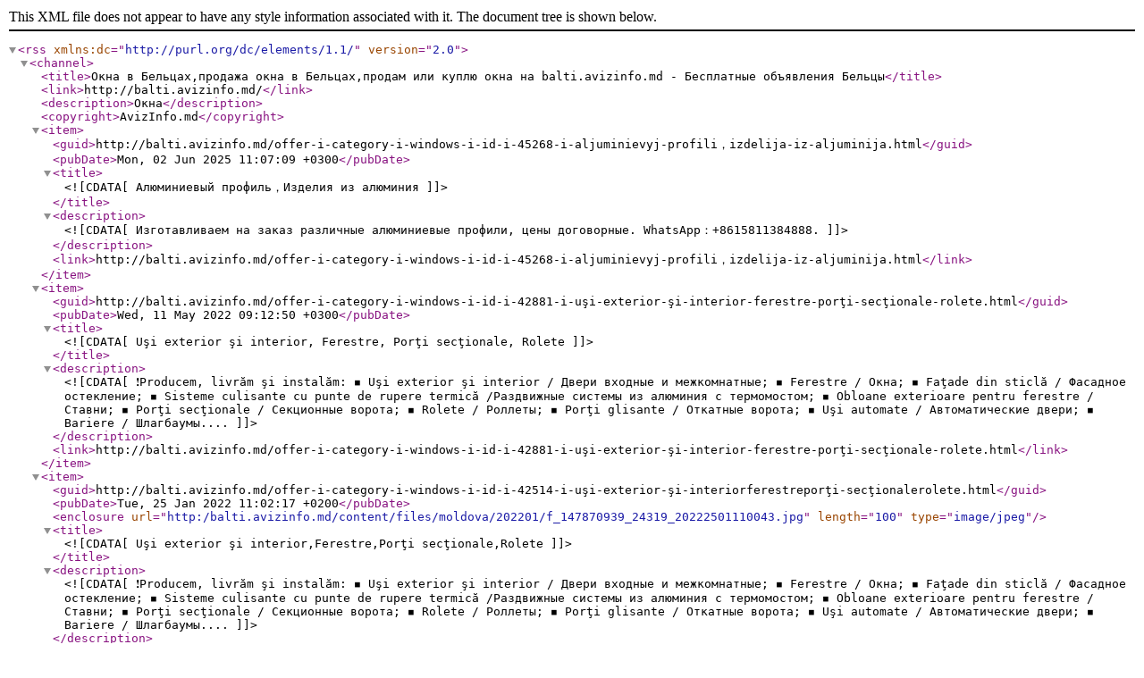

--- FILE ---
content_type: text/xml; charset=UTF-8
request_url: http://balti.avizinfo.md/ads-i-category-i-windows-i-rss.xml
body_size: 17097
content:
<?xml version="1.0" encoding="utf-8"?>
<rss version="2.0" xmlns:dc="http://purl.org/dc/elements/1.1/">
<channel>
<title>Окна в Бельцах,продажа окна в Бельцах,продам или куплю окна на balti.avizinfo.md - Бесплатные объявления Бельцы</title>
<link>http://balti.avizinfo.md/</link>
<description>Окна</description>
<copyright>AvizInfo.md</copyright>
<item>
<guid>http://balti.avizinfo.md/offer-i-category-i-windows-i-id-i-45268-i-aljuminievyj-profili，izdelija-iz-aljuminija.html</guid>
<pubDate>Mon, 02 Jun 2025 11:07:09 +0300</pubDate>
<title><![CDATA[Алюминиевый профиль，Изделия из алюминия]]></title>
<description><![CDATA[Изготавливаем на заказ различные алюминиевые профили,  цены договорные.  WhatsApp：+8615811384888.]]></description>
<link>http://balti.avizinfo.md/offer-i-category-i-windows-i-id-i-45268-i-aljuminievyj-profili，izdelija-iz-aljuminija.html</link>
</item>
<item>
<guid>http://balti.avizinfo.md/offer-i-category-i-windows-i-id-i-42881-i-uşi-exterior-şi-interior-ferestre-porţi-secţionale-rolete.html</guid>
<pubDate>Wed, 11 May 2022 09:12:50 +0300</pubDate>
<title><![CDATA[ Uşi exterior şi interior, Ferestre, Porţi secţionale, Rolete]]></title>
<description><![CDATA[❗Producem,  livrăm şi instalăm:    ◾ Uşi exterior şi interior / Двери входные и межкомнатные;   ◾ Ferestre / Окна;   ◾ Faţade din sticlă / Фасадное остекление;   ◾ Sisteme culisante cu punte de rupere termică /Раздвижные системы из алюминия с термомостом;   ◾ Obloane exterioare pentru ferestre / Ставни;   ◾ Porţi secţionale / Секционные ворота;   ◾ Rolete / Роллеты;   ◾ Porţi glisante / Откатные ворота;   ◾ Uşi automate / Автоматические двери;   ◾ Bariere / Шлагбаумы....]]></description>
<link>http://balti.avizinfo.md/offer-i-category-i-windows-i-id-i-42881-i-uşi-exterior-şi-interior-ferestre-porţi-secţionale-rolete.html</link>
</item>
<item>
<guid>http://balti.avizinfo.md/offer-i-category-i-windows-i-id-i-42514-i-uşi-exterior-şi-interiorferestreporţi-secţionalerolete.html</guid>
<pubDate>Tue, 25 Jan 2022 11:02:17 +0200</pubDate>
<enclosure url="http:/balti.avizinfo.md/content/files/moldova/202201/f_147870939_24319_20222501110043.jpg" length="100" type="image/jpeg" />
<title><![CDATA[Uşi exterior şi interior,Ferestre,Porţi secţionale,Rolete]]></title>
<description><![CDATA[❗Producem,  livrăm şi instalăm:    ◾ Uşi exterior şi interior / Двери входные и межкомнатные;   ◾ Ferestre / Окна;   ◾ Faţade din sticlă / Фасадное остекление;   ◾ Sisteme culisante cu punte de rupere termică /Раздвижные системы из алюминия с термомостом;   ◾ Obloane exterioare pentru ferestre / Ставни;   ◾ Porţi secţionale / Секционные ворота;   ◾ Rolete / Роллеты;   ◾ Porţi glisante / Откатные ворота;   ◾ Uşi automate / Автоматические двери;   ◾ Bariere / Шлагбаумы....]]></description>
<link>http://balti.avizinfo.md/offer-i-category-i-windows-i-id-i-42514-i-uşi-exterior-şi-interiorferestreporţi-secţionalerolete.html</link>
</item>
<item>
<guid>http://balti.avizinfo.md/offer-i-category-i-windows-i-id-i-24606-i-okna-dveri-pvh-remont-okondverej-ljuboj-slozhnosti.html</guid>
<pubDate>Wed, 06 Apr 2016 09:49:16 +0300</pubDate>
<enclosure url="http:/balti.avizinfo.md/content/files/moldova/201607/f_img_20160405_19_20161007221801.jpg" length="100" type="image/jpeg" />
<title><![CDATA[Окна, двери ПВХ. Ремонт окон/дверей любой сложности.]]></title>
<description><![CDATA[Изготовим: Окна,  Двери,  Витражи.   3-,  4-,  5-камерный профиль: BROKELAN    Фурнитура - MACO,  KALE.   Подоконники,  отливы (алюминиевые),  москитные сетки.   Замеры,  Доставка,  Монтаж - БЕСПЛАТНО (по городу)!     А также:   • Замена "глухой" створки,  на поворотную или поворотно-  откидную;    • Переделка просто поворотной створки,  на поворотно-  откидную;    • Регулировка петель фурнитуры створки,  улучшающая  прижим;    • Восстановление геометрии открывающейся створки,  при  провисании;    • Смазка и чистка фурнитуры;    • Замена однокамерного стеклопакета,  на двухкамерный;    • Замена разбитого стеклопакета;    • Замена замков/приводов дверных;    • Установка подоконников,  отливов;    • Ремонт москитных сеток (замена полотна,  замена ручек и т.]]></description>
<link>http://balti.avizinfo.md/offer-i-category-i-windows-i-id-i-24606-i-okna-dveri-pvh-remont-okondverej-ljuboj-slozhnosti.html</link>
</item>
<item>
<guid>http://balti.avizinfo.md/offer-i-category-i-windows-i-id-i-27135-i-okna-dveri-pvh-lodzhii-iz-aljuminija.html</guid>
<pubDate>Mon, 19 Sep 2016 18:38:54 +0300</pubDate>
<enclosure url="http:/balti.avizinfo.md/content/files/moldova/201609/f_plastikovye-okn_20161909183722.jpg" length="100" type="image/jpeg" />
<title><![CDATA[Окна и двери ПВХ, Лоджии из Алюминия ]]></title>
<description><![CDATA[Сезонные скидки   Индивидуальный подход  Качественные изделия от производителя.]]></description>
<link>http://balti.avizinfo.md/offer-i-category-i-windows-i-id-i-27135-i-okna-dveri-pvh-lodzhii-iz-aljuminija.html</link>
</item>
<item>
<guid>http://balti.avizinfo.md/offer-i-category-i-windows-i-id-i-25379-i-ferestre-green-teck.html</guid>
<pubDate>Wed, 25 May 2016 16:43:34 +0300</pubDate>
<enclosure url="http:/balti.avizinfo.md/content/files/moldova/201605/f__20162505164113.jpg" length="100" type="image/jpeg" />
<title><![CDATA[Ferestre Green Teck]]></title>
<description><![CDATA[FERESTRE IN BALTI  Основное преимущество окон ДПК – использование экологически чистого материала (частицы измельчённой древесины+синтетические или органические термопластичные полимеры....]]></description>
<link>http://balti.avizinfo.md/offer-i-category-i-windows-i-id-i-25379-i-ferestre-green-teck.html</link>
</item>
<item>
<guid>http://balti.avizinfo.md/offer-i-category-i-windows-i-id-i-25378-i-aktsija-tsvetnye-okna-po-tsene-belyh.html</guid>
<pubDate>Wed, 25 May 2016 16:38:35 +0300</pubDate>
<enclosure url="http:/balti.avizinfo.md/content/files/moldova/201605/f__20162505163815.jpg" length="100" type="image/jpeg" />
<title><![CDATA[Акция!!! Цветные Окна по цене Белых]]></title>
<description><![CDATA[3, 4, 5 камерные Окна в цвете Золотой Дуб,  Орех,  Махагон.... по цене Белых.    Отличное  Качество,  Доступные Цены..]]></description>
<link>http://balti.avizinfo.md/offer-i-category-i-windows-i-id-i-25378-i-aktsija-tsvetnye-okna-po-tsene-belyh.html</link>
</item>
<item>
<guid>http://balti.avizinfo.md/offer-i-category-i-windows-i-id-i-25375-i-okna-dveri-dpk.html</guid>
<pubDate>Wed, 25 May 2016 16:28:12 +0300</pubDate>
<enclosure url="http:/balti.avizinfo.md/content/files/moldova/201605/f__20162505162756.jpg" length="100" type="image/jpeg" />
<title><![CDATA[ОКНА И ДВЕРИ ДПК]]></title>
<description><![CDATA[Основное преимущество окон ДПК – использование экологически чистого материала в отличие от пластмассы,  которая применяется при изготовлении оконных профилей ПВХ....]]></description>
<link>http://balti.avizinfo.md/offer-i-category-i-windows-i-id-i-25375-i-okna-dveri-dpk.html</link>
</item>
<item>
<guid>http://balti.avizinfo.md/offer-i-category-i-windows-i-id-i-25374-i-okna-pvh-dpk-v-belitsah.html</guid>
<pubDate>Wed, 25 May 2016 16:23:55 +0300</pubDate>
<enclosure url="http:/balti.avizinfo.md/content/files/moldova/201605/f__20162505162252.jpg" length="100" type="image/jpeg" />
<title><![CDATA[Окна ПВХ и ДПК в Бельцах]]></title>
<description><![CDATA[Основное преимущество окон ДПК – использование экологически чистого материала (частицы измельчённой древесины+синтетические или органические термопластичные полимеры....]]></description>
<link>http://balti.avizinfo.md/offer-i-category-i-windows-i-id-i-25374-i-okna-pvh-dpk-v-belitsah.html</link>
</item>
<item>
<guid>http://balti.avizinfo.md/offer-i-category-i-windows-i-id-i-23058-i-okna-dveri-iz-pvh-aljuminija-zhaljuzi-rolety.html</guid>
<pubDate>Sat, 16 Jan 2016 11:16:16 +0200</pubDate>
<enclosure url="http:/balti.avizinfo.md/content/files/moldova/201601/f_decor_20161601111539.jpg" length="100" type="image/jpeg" />
<title><![CDATA[Окна Двери из Пвх и Алюминия- Жалюзи-Ролеты]]></title>
<description><![CDATA[Производим Окна и Двери всех типов  Жалюзи Горизонтальные Вертикальные   Рулоные Шторы   Откосы пластиковые    !!! Для дилеров спец цены !!!.]]></description>
<link>http://balti.avizinfo.md/offer-i-category-i-windows-i-id-i-23058-i-okna-dveri-iz-pvh-aljuminija-zhaljuzi-rolety.html</link>
</item>
<item>
<guid>http://balti.avizinfo.md/offer-i-category-i-windows-i-id-i-21110-i-montazhnik.html</guid>
<pubDate>Tue, 15 Sep 2015 11:05:01 +0300</pubDate>
<title><![CDATA[монтажник]]></title>
<description><![CDATA[требуется монтажник!с опытом работы не менее 5 лет! с личным автомобилем и инструментами!.]]></description>
<link>http://balti.avizinfo.md/offer-i-category-i-windows-i-id-i-21110-i-montazhnik.html</link>
</item>
<item>
<guid>http://balti.avizinfo.md/offer-i-category-i-windows-i-id-i-20328-i-repar-usi-si-ferestre-de-orice-gen.html</guid>
<pubDate>Tue, 28 Jul 2015 22:04:02 +0300</pubDate>
<title><![CDATA[REPAR USI SI FERESTRE DE ORICE GEN]]></title>
<description><![CDATA[REPARATIA USILOR SI A FRRESTRE LOR DIN PVC, ALUMINIU.  ACTIVEZLA NORDUL TARII.  IN VINZARE SUNT SI PERVAZURI DE TOATE DIMENSIUNILE.]]></description>
<link>http://balti.avizinfo.md/offer-i-category-i-windows-i-id-i-20328-i-repar-usi-si-ferestre-de-orice-gen.html</link>
</item>
<item>
<guid>http://balti.avizinfo.md/offer-i-category-i-windows-i-id-i-19396-i-okna-dveri-iz-metalloplasta-pvh-kachestvo-za-priemlemuju-tsenu.html</guid>
<pubDate>Tue, 02 Jun 2015 11:56:46 +0300</pubDate>
<enclosure url="http:/balti.avizinfo.md/content/files/moldova/201506/f_13458123_20150206114523.jpg" length="100" type="image/jpeg" />
<title><![CDATA[Окна и двери из металлопласта (ПВХ) - качество за приемлемую цену! ]]></title>
<description><![CDATA[Предлагаем Вашему вниманию окна и двери из ПВХ высокого качества по доступным ценам с использованием немецких 5-камерных профилей   Salamander Streamline, KBE, Aluplast  и 4-камерного профиля Intertec (Австрия)....]]></description>
<link>http://balti.avizinfo.md/offer-i-category-i-windows-i-id-i-19396-i-okna-dveri-iz-metalloplasta-pvh-kachestvo-za-priemlemuju-tsenu.html</link>
</item>
<item>
<guid>http://balti.avizinfo.md/offer-i-category-i-windows-i-id-i-14551-i-salamander-nedorogo-.html</guid>
<pubDate>Tue, 29 Jul 2014 00:34:47 +0300</pubDate>
<enclosure url="http:/balti.avizinfo.md/content/files/moldova/201407/f_2-15620-2-14460_20142907003416.jpg" length="100" type="image/jpeg" />
<title><![CDATA[SALAMANDER !!! НЕДОРОГО !!!]]></title>
<description><![CDATA[Продажа: 2 окна SALAMANDER 5-ти камерный профиль,  ширина профиля 76 мм;  размер окна: ширина 1, 1 м / высота 1, 42 м. Стеклопакеты: 24 мм. Цвет: белый;  Состояние: новые.  Цена: 2, 500 лей / 1 шт....]]></description>
<link>http://balti.avizinfo.md/offer-i-category-i-windows-i-id-i-14551-i-salamander-nedorogo-.html</link>
</item>
<item>
<guid>http://balti.avizinfo.md/offer-i-category-i-windows-i-id-i-10542-i-oknadveri-pvh-skidka-10-20-30-.html</guid>
<pubDate>Tue, 15 Oct 2013 11:46:10 +0300</pubDate>
<enclosure url="http:/balti.avizinfo.md/content/files/moldova/201310/f_88_20131510113747.jpg" length="100" type="image/jpeg" />
<title><![CDATA[Окна,Двери ПВХ ! Скидка 10-20-30% !]]></title>
<description><![CDATA[Окна, Двери, Витражи ПВХ и Алюминий 3, 4, 5, 6 камерные: DECCO 60/70, VIVA-PLAST, WEISS, WDS, SALAMANDER 2D/3D. Стеклопакеты 1-о, 2-х камерные, энергосберегающие Low-E, витражное стекло, пескоструй.Любые конфигурации и сложности (арка, трапеция, круг)....]]></description>
<link>http://balti.avizinfo.md/offer-i-category-i-windows-i-id-i-10542-i-oknadveri-pvh-skidka-10-20-30-.html</link>
</item>
<item>
<guid>http://balti.avizinfo.md/offer-i-category-i-windows-i-id-i-13994-i-okna-dveri-pvh-skidki-do-35-besplatno-zamer-dostavkaustanovka-plastexim-nord.html</guid>
<pubDate>Wed, 11 Jun 2014 09:07:16 +0300</pubDate>
<enclosure url="http:/balti.avizinfo.md/content/files/moldova/201406/f_dlja_inter2-1_20141106092426.jpg" length="100" type="image/jpeg" />
<title><![CDATA[ОКНА ДВЕРИ ПВХ! СКИДКИ ДО 35% БЕСПЛАТНО ЗАМЕР, ДОСТАВКА,УСТАНОВКА Plastexim Nord]]></title>
<description><![CDATA[Производство окон и дверей из металлопласта и алюминия    ФАСАДЫ  ЖАЛЮЗИ  ВИТРАЖИ  РОЛЕТЫ    тел.: 0(231)9-30-61  GSM:  0(797)7-67-20    Бельцы,  ул. Достоевского,  63.]]></description>
<link>http://balti.avizinfo.md/offer-i-category-i-windows-i-id-i-13994-i-okna-dveri-pvh-skidki-do-35-besplatno-zamer-dostavkaustanovka-plastexim-nord.html</link>
</item>
<item>
<guid>http://balti.avizinfo.md/offer-i-category-i-windows-i-id-i-11603-i-metalloplastikovye-okna.html</guid>
<pubDate>Thu, 09 Jan 2014 11:11:53 +0200</pubDate>
<enclosure url="http:/balti.avizinfo.md/content/files/moldova/201401/f_imidzh_geneo_ho_20140901111101.jpg" length="100" type="image/jpeg" />
<title><![CDATA[Металлопластиковые Окна.]]></title>
<description><![CDATA[SRL “Grafitex-cons”- производитель окон Премиум класса. Мы используем комплектующие только проверенных временем европейских производителей и новейшее оборудование,  что позволяет добиться эксклюзивно высокого качества....]]></description>
<link>http://balti.avizinfo.md/offer-i-category-i-windows-i-id-i-11603-i-metalloplastikovye-okna.html</link>
</item>
<item>
<guid>http://balti.avizinfo.md/offer-i-category-i-windows-i-id-i-11554-i-ferestre-superbe-superskie-okna.html</guid>
<pubDate>Sat, 04 Jan 2014 12:52:57 +0200</pubDate>
<enclosure url="http:/balti.avizinfo.md/content/files/moldova/201401/f_4db36417db41e78_20140401125155.jpg" length="100" type="image/jpeg" />
<title><![CDATA[ФЕРЕСТРЕ СУПЕРБЕ- СУПЕРские Окна...]]></title>
<description><![CDATA[ФЕРЕСТРЕ СУПЕРБЕ- производитель окон Премиум класса. Мы используем комплектующие только проверенных временем европейских производителей и новейшее оборудование,  что позволяет добиться эксклюзивно высокого качества....]]></description>
<link>http://balti.avizinfo.md/offer-i-category-i-windows-i-id-i-11554-i-ferestre-superbe-superskie-okna.html</link>
</item>
					
	
			
</channel>
</rss>